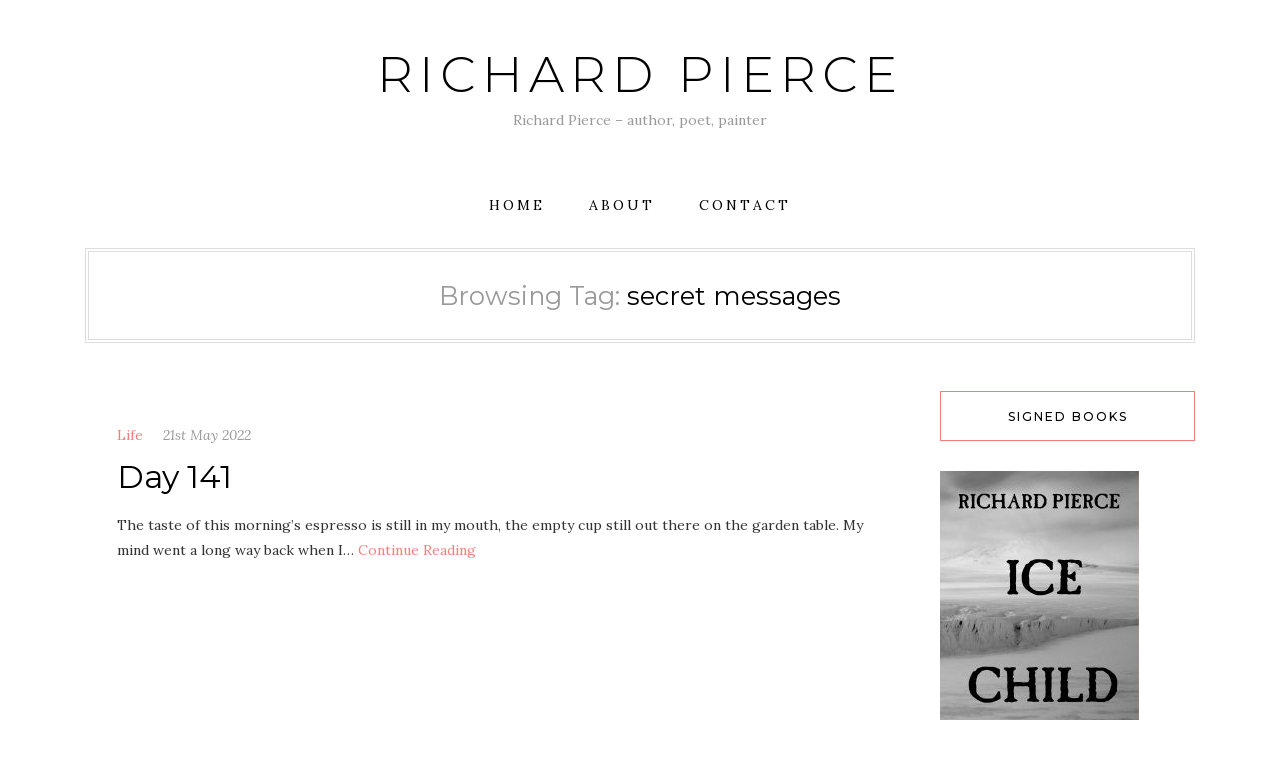

--- FILE ---
content_type: text/html; charset=UTF-8
request_url: https://tettig.com/tag/secret-messages
body_size: 11097
content:
<!DOCTYPE HTML>
<html lang="en-GB">
<head>
    <meta charset="UTF-8"/>
	<meta name="viewport" content="width=device-width, initial-scale=1"/>
    <title>secret messages &#8211; Richard Pierce</title>
<meta name='robots' content='max-image-preview:large' />
<link rel='dns-prefetch' href='//fonts.googleapis.com' />
<link rel="alternate" type="application/rss+xml" title="Richard Pierce &raquo; Feed" href="https://tettig.com/feed" />
<link rel="alternate" type="application/rss+xml" title="Richard Pierce &raquo; Comments Feed" href="https://tettig.com/comments/feed" />
<link rel="alternate" type="application/rss+xml" title="Richard Pierce &raquo; secret messages Tag Feed" href="https://tettig.com/tag/secret-messages/feed" />
<style id='wp-img-auto-sizes-contain-inline-css' type='text/css'>
img:is([sizes=auto i],[sizes^="auto," i]){contain-intrinsic-size:3000px 1500px}
/*# sourceURL=wp-img-auto-sizes-contain-inline-css */
</style>

<style id='wp-emoji-styles-inline-css' type='text/css'>

	img.wp-smiley, img.emoji {
		display: inline !important;
		border: none !important;
		box-shadow: none !important;
		height: 1em !important;
		width: 1em !important;
		margin: 0 0.07em !important;
		vertical-align: -0.1em !important;
		background: none !important;
		padding: 0 !important;
	}
/*# sourceURL=wp-emoji-styles-inline-css */
</style>
<link rel='stylesheet' id='wp-block-library-css' href='https://tettig.com/wp-includes/css/dist/block-library/style.min.css?ver=6.9' type='text/css' media='all' />
<style id='global-styles-inline-css' type='text/css'>
:root{--wp--preset--aspect-ratio--square: 1;--wp--preset--aspect-ratio--4-3: 4/3;--wp--preset--aspect-ratio--3-4: 3/4;--wp--preset--aspect-ratio--3-2: 3/2;--wp--preset--aspect-ratio--2-3: 2/3;--wp--preset--aspect-ratio--16-9: 16/9;--wp--preset--aspect-ratio--9-16: 9/16;--wp--preset--color--black: #000000;--wp--preset--color--cyan-bluish-gray: #abb8c3;--wp--preset--color--white: #ffffff;--wp--preset--color--pale-pink: #f78da7;--wp--preset--color--vivid-red: #cf2e2e;--wp--preset--color--luminous-vivid-orange: #ff6900;--wp--preset--color--luminous-vivid-amber: #fcb900;--wp--preset--color--light-green-cyan: #7bdcb5;--wp--preset--color--vivid-green-cyan: #00d084;--wp--preset--color--pale-cyan-blue: #8ed1fc;--wp--preset--color--vivid-cyan-blue: #0693e3;--wp--preset--color--vivid-purple: #9b51e0;--wp--preset--gradient--vivid-cyan-blue-to-vivid-purple: linear-gradient(135deg,rgb(6,147,227) 0%,rgb(155,81,224) 100%);--wp--preset--gradient--light-green-cyan-to-vivid-green-cyan: linear-gradient(135deg,rgb(122,220,180) 0%,rgb(0,208,130) 100%);--wp--preset--gradient--luminous-vivid-amber-to-luminous-vivid-orange: linear-gradient(135deg,rgb(252,185,0) 0%,rgb(255,105,0) 100%);--wp--preset--gradient--luminous-vivid-orange-to-vivid-red: linear-gradient(135deg,rgb(255,105,0) 0%,rgb(207,46,46) 100%);--wp--preset--gradient--very-light-gray-to-cyan-bluish-gray: linear-gradient(135deg,rgb(238,238,238) 0%,rgb(169,184,195) 100%);--wp--preset--gradient--cool-to-warm-spectrum: linear-gradient(135deg,rgb(74,234,220) 0%,rgb(151,120,209) 20%,rgb(207,42,186) 40%,rgb(238,44,130) 60%,rgb(251,105,98) 80%,rgb(254,248,76) 100%);--wp--preset--gradient--blush-light-purple: linear-gradient(135deg,rgb(255,206,236) 0%,rgb(152,150,240) 100%);--wp--preset--gradient--blush-bordeaux: linear-gradient(135deg,rgb(254,205,165) 0%,rgb(254,45,45) 50%,rgb(107,0,62) 100%);--wp--preset--gradient--luminous-dusk: linear-gradient(135deg,rgb(255,203,112) 0%,rgb(199,81,192) 50%,rgb(65,88,208) 100%);--wp--preset--gradient--pale-ocean: linear-gradient(135deg,rgb(255,245,203) 0%,rgb(182,227,212) 50%,rgb(51,167,181) 100%);--wp--preset--gradient--electric-grass: linear-gradient(135deg,rgb(202,248,128) 0%,rgb(113,206,126) 100%);--wp--preset--gradient--midnight: linear-gradient(135deg,rgb(2,3,129) 0%,rgb(40,116,252) 100%);--wp--preset--font-size--small: 13px;--wp--preset--font-size--medium: 20px;--wp--preset--font-size--large: 36px;--wp--preset--font-size--x-large: 42px;--wp--preset--spacing--20: 0.44rem;--wp--preset--spacing--30: 0.67rem;--wp--preset--spacing--40: 1rem;--wp--preset--spacing--50: 1.5rem;--wp--preset--spacing--60: 2.25rem;--wp--preset--spacing--70: 3.38rem;--wp--preset--spacing--80: 5.06rem;--wp--preset--shadow--natural: 6px 6px 9px rgba(0, 0, 0, 0.2);--wp--preset--shadow--deep: 12px 12px 50px rgba(0, 0, 0, 0.4);--wp--preset--shadow--sharp: 6px 6px 0px rgba(0, 0, 0, 0.2);--wp--preset--shadow--outlined: 6px 6px 0px -3px rgb(255, 255, 255), 6px 6px rgb(0, 0, 0);--wp--preset--shadow--crisp: 6px 6px 0px rgb(0, 0, 0);}:where(.is-layout-flex){gap: 0.5em;}:where(.is-layout-grid){gap: 0.5em;}body .is-layout-flex{display: flex;}.is-layout-flex{flex-wrap: wrap;align-items: center;}.is-layout-flex > :is(*, div){margin: 0;}body .is-layout-grid{display: grid;}.is-layout-grid > :is(*, div){margin: 0;}:where(.wp-block-columns.is-layout-flex){gap: 2em;}:where(.wp-block-columns.is-layout-grid){gap: 2em;}:where(.wp-block-post-template.is-layout-flex){gap: 1.25em;}:where(.wp-block-post-template.is-layout-grid){gap: 1.25em;}.has-black-color{color: var(--wp--preset--color--black) !important;}.has-cyan-bluish-gray-color{color: var(--wp--preset--color--cyan-bluish-gray) !important;}.has-white-color{color: var(--wp--preset--color--white) !important;}.has-pale-pink-color{color: var(--wp--preset--color--pale-pink) !important;}.has-vivid-red-color{color: var(--wp--preset--color--vivid-red) !important;}.has-luminous-vivid-orange-color{color: var(--wp--preset--color--luminous-vivid-orange) !important;}.has-luminous-vivid-amber-color{color: var(--wp--preset--color--luminous-vivid-amber) !important;}.has-light-green-cyan-color{color: var(--wp--preset--color--light-green-cyan) !important;}.has-vivid-green-cyan-color{color: var(--wp--preset--color--vivid-green-cyan) !important;}.has-pale-cyan-blue-color{color: var(--wp--preset--color--pale-cyan-blue) !important;}.has-vivid-cyan-blue-color{color: var(--wp--preset--color--vivid-cyan-blue) !important;}.has-vivid-purple-color{color: var(--wp--preset--color--vivid-purple) !important;}.has-black-background-color{background-color: var(--wp--preset--color--black) !important;}.has-cyan-bluish-gray-background-color{background-color: var(--wp--preset--color--cyan-bluish-gray) !important;}.has-white-background-color{background-color: var(--wp--preset--color--white) !important;}.has-pale-pink-background-color{background-color: var(--wp--preset--color--pale-pink) !important;}.has-vivid-red-background-color{background-color: var(--wp--preset--color--vivid-red) !important;}.has-luminous-vivid-orange-background-color{background-color: var(--wp--preset--color--luminous-vivid-orange) !important;}.has-luminous-vivid-amber-background-color{background-color: var(--wp--preset--color--luminous-vivid-amber) !important;}.has-light-green-cyan-background-color{background-color: var(--wp--preset--color--light-green-cyan) !important;}.has-vivid-green-cyan-background-color{background-color: var(--wp--preset--color--vivid-green-cyan) !important;}.has-pale-cyan-blue-background-color{background-color: var(--wp--preset--color--pale-cyan-blue) !important;}.has-vivid-cyan-blue-background-color{background-color: var(--wp--preset--color--vivid-cyan-blue) !important;}.has-vivid-purple-background-color{background-color: var(--wp--preset--color--vivid-purple) !important;}.has-black-border-color{border-color: var(--wp--preset--color--black) !important;}.has-cyan-bluish-gray-border-color{border-color: var(--wp--preset--color--cyan-bluish-gray) !important;}.has-white-border-color{border-color: var(--wp--preset--color--white) !important;}.has-pale-pink-border-color{border-color: var(--wp--preset--color--pale-pink) !important;}.has-vivid-red-border-color{border-color: var(--wp--preset--color--vivid-red) !important;}.has-luminous-vivid-orange-border-color{border-color: var(--wp--preset--color--luminous-vivid-orange) !important;}.has-luminous-vivid-amber-border-color{border-color: var(--wp--preset--color--luminous-vivid-amber) !important;}.has-light-green-cyan-border-color{border-color: var(--wp--preset--color--light-green-cyan) !important;}.has-vivid-green-cyan-border-color{border-color: var(--wp--preset--color--vivid-green-cyan) !important;}.has-pale-cyan-blue-border-color{border-color: var(--wp--preset--color--pale-cyan-blue) !important;}.has-vivid-cyan-blue-border-color{border-color: var(--wp--preset--color--vivid-cyan-blue) !important;}.has-vivid-purple-border-color{border-color: var(--wp--preset--color--vivid-purple) !important;}.has-vivid-cyan-blue-to-vivid-purple-gradient-background{background: var(--wp--preset--gradient--vivid-cyan-blue-to-vivid-purple) !important;}.has-light-green-cyan-to-vivid-green-cyan-gradient-background{background: var(--wp--preset--gradient--light-green-cyan-to-vivid-green-cyan) !important;}.has-luminous-vivid-amber-to-luminous-vivid-orange-gradient-background{background: var(--wp--preset--gradient--luminous-vivid-amber-to-luminous-vivid-orange) !important;}.has-luminous-vivid-orange-to-vivid-red-gradient-background{background: var(--wp--preset--gradient--luminous-vivid-orange-to-vivid-red) !important;}.has-very-light-gray-to-cyan-bluish-gray-gradient-background{background: var(--wp--preset--gradient--very-light-gray-to-cyan-bluish-gray) !important;}.has-cool-to-warm-spectrum-gradient-background{background: var(--wp--preset--gradient--cool-to-warm-spectrum) !important;}.has-blush-light-purple-gradient-background{background: var(--wp--preset--gradient--blush-light-purple) !important;}.has-blush-bordeaux-gradient-background{background: var(--wp--preset--gradient--blush-bordeaux) !important;}.has-luminous-dusk-gradient-background{background: var(--wp--preset--gradient--luminous-dusk) !important;}.has-pale-ocean-gradient-background{background: var(--wp--preset--gradient--pale-ocean) !important;}.has-electric-grass-gradient-background{background: var(--wp--preset--gradient--electric-grass) !important;}.has-midnight-gradient-background{background: var(--wp--preset--gradient--midnight) !important;}.has-small-font-size{font-size: var(--wp--preset--font-size--small) !important;}.has-medium-font-size{font-size: var(--wp--preset--font-size--medium) !important;}.has-large-font-size{font-size: var(--wp--preset--font-size--large) !important;}.has-x-large-font-size{font-size: var(--wp--preset--font-size--x-large) !important;}
/*# sourceURL=global-styles-inline-css */
</style>

<style id='classic-theme-styles-inline-css' type='text/css'>
/*! This file is auto-generated */
.wp-block-button__link{color:#fff;background-color:#32373c;border-radius:9999px;box-shadow:none;text-decoration:none;padding:calc(.667em + 2px) calc(1.333em + 2px);font-size:1.125em}.wp-block-file__button{background:#32373c;color:#fff;text-decoration:none}
/*# sourceURL=/wp-includes/css/classic-themes.min.css */
</style>
<link rel='stylesheet' id='contact-form-7-css' href='https://tettig.com/wp-content/plugins/contact-form-7/includes/css/styles.css?ver=6.1.4' type='text/css' media='all' />
<link rel='stylesheet' id='natalielite-googlefonts-css' href='//fonts.googleapis.com/css?family=Lora%3A400%2C400italic%7CMontserrat%3A300%2C400%2C500&#038;subset=latin%2Clatin-ext' type='text/css' media='all' />
<link rel='stylesheet' id='bootstrap-css' href='https://tettig.com/wp-content/themes/natalielite/libs/bootstrap/bootstrap.min.css?ver=6.9' type='text/css' media='all' />
<link rel='stylesheet' id='fontawesome-css' href='https://tettig.com/wp-content/themes/natalielite/libs/fontawesome/css/all.css?ver=6.9' type='text/css' media='all' />
<link rel='stylesheet' id='chosen-min-css' href='https://tettig.com/wp-content/themes/natalielite/libs/chosen/chosen.min.css?ver=6.9' type='text/css' media='all' />
<link rel='stylesheet' id='natalielite-style-css' href='https://tettig.com/wp-content/themes/natalielite/style.css?ver=6.9' type='text/css' media='all' />
<style id='natalielite-style-inline-css' type='text/css'>
#site-branding { padding-top: 50px; }
/*# sourceURL=natalielite-style-inline-css */
</style>
<link rel='stylesheet' id='jquery-lazyloadxt-spinner-css-css' href='//tettig.com/wp-content/plugins/a3-lazy-load/assets/css/jquery.lazyloadxt.spinner.css?ver=6.9' type='text/css' media='all' />
<script type="text/javascript" src="https://tettig.com/wp-includes/js/jquery/jquery.min.js?ver=3.7.1" id="jquery-core-js"></script>
<script type="text/javascript" src="https://tettig.com/wp-includes/js/jquery/jquery-migrate.min.js?ver=3.4.1" id="jquery-migrate-js"></script>
<link rel="https://api.w.org/" href="https://tettig.com/wp-json/" /><link rel="alternate" title="JSON" type="application/json" href="https://tettig.com/wp-json/wp/v2/tags/959" /><link rel="EditURI" type="application/rsd+xml" title="RSD" href="https://tettig.com/xmlrpc.php?rsd" />
<meta name="generator" content="WordPress 6.9" />
<link rel="icon" href="https://tettig.com/wp-content/uploads/2019/10/cropped-rpsauthorpic-32x32.jpg" sizes="32x32" />
<link rel="icon" href="https://tettig.com/wp-content/uploads/2019/10/cropped-rpsauthorpic-192x192.jpg" sizes="192x192" />
<link rel="apple-touch-icon" href="https://tettig.com/wp-content/uploads/2019/10/cropped-rpsauthorpic-180x180.jpg" />
<meta name="msapplication-TileImage" content="https://tettig.com/wp-content/uploads/2019/10/cropped-rpsauthorpic-270x270.jpg" />
</head>
<body class="archive tag tag-secret-messages tag-959 wp-theme-natalielite">
        <div id="wrapper">
        <a class="skip-link screen-reader-text" href="#content">Skip to content</a>
        <div id="site-branding" class="container">
                        <h2 class="site-title">
                <a href="https://tettig.com/">
                                            Richard Pierce 
                                    </a>
            </h2>
            				<p class="site-description">Richard Pierce &#8211; author, poet, painter </p>
			        </div>
        <div id="nav-wrapper">
            <div class="container">                
                <div class="az-mobile-menu">
                    <a href="javascript:void(0)" class="az-mobile-menu-buton">Menu</a>
                    <div class="social">
    <a href="http://www.facebook.com/racps" target="_blank"><i class="fab fa-facebook"></i></a>	<a href="http://www.twitter.com/tettig" target="_blank"><i class="fab fa-twitter"></i></a>	<a href="http://www.instagram.com/tettig" target="_blank"><i class="fab fa-instagram"></i></a>	<a href="" target="_blank"><i class="fab fa-pinterest"></i></a>			<a href="http://www.youtube.com/dicktettig" target="_blank"><i class="fab fa-youtube"></i></a>		<a href="https://soundcloud.com/richardpierce-1" target="_blank"><i class="fab fa-soundcloud"></i></a>	    </div>                    
                </div>
                <div class="az-menu-wrapper">
                <ul id="menu-main-menu" class="az-main-menu"><li id="menu-item-11" class="menu-item menu-item-type-custom menu-item-object-custom menu-item-home menu-item-11"><a href="http://tettig.com">Home</a></li>
<li id="menu-item-12" class="menu-item menu-item-type-post_type menu-item-object-page menu-item-12"><a href="https://tettig.com/about">About</a></li>
<li id="menu-item-14" class="menu-item menu-item-type-post_type menu-item-object-page menu-item-14"><a href="https://tettig.com/contact">contact</a></li>
</ul>                </div>
            </div>
        </div>
        <div id="content" class="site-content clearfix">
            <div class="container">
<div id="main">
        <div class="archive-box">
                    
    		<h4><span>Browsing Tag: </span>secret messages</h4>
            </div>
        <div class="row">
        <div class="col-lg-8 col-xl-9">
            <div class="az-blog-standard">
<article class="post-1270 post type-post status-publish format-standard hentry category-life tag-aggies-art-of-happiness tag-love tag-secret-messages">
    <div class="post-wrapper">
        <!-- Begin : Post format -->
                <!-- End : Post format -->

        <!-- Begin : Post content -->
        <div class="post-content">
            <div class="post-cats">
                <a href="https://tettig.com/category/life" rel="category tag">Life</a>                <a class="post-date" href="https://tettig.com/day-141">21st May 2022</a>
            </div>

                            <h2 class="post-title"><a href="https://tettig.com/day-141">Day 141</a></h2>            
                            <div class="post-except">
                    <p>The taste of this morning&#8217;s espresso is still in my mouth, the empty cup still out there on the garden table. My mind went a long way back when I&#8230; <a href="https://tettig.com/day-141">Continue Reading</a></p>
                </div>
                    </div>
        <!-- End : Post content -->
    </div>
</article>
</div>
        </div>
        <div class="col-lg-4 col-xl-3 sidebar">
            <aside id="sidebar">
	<div id="media_image-12" class="widget widget_media_image"><h4 class="widget-title">Signed books</h4><a href="https://tettig.com/shopping-2"><img width="199" height="300" src="//tettig.com/wp-content/plugins/a3-lazy-load/assets/images/lazy_placeholder.gif" data-lazy-type="image" data-src="https://tettig.com/wp-content/uploads/2024/11/icechildfrontcover12112024-199x300.jpg" class="lazy lazy-hidden image wp-image-3399  attachment-medium size-medium" alt="" style="max-width: 100%; height: auto;" decoding="async" loading="lazy" srcset="" data-srcset="https://tettig.com/wp-content/uploads/2024/11/icechildfrontcover12112024-199x300.jpg 199w, https://tettig.com/wp-content/uploads/2024/11/icechildfrontcover12112024-680x1024.jpg 680w, https://tettig.com/wp-content/uploads/2024/11/icechildfrontcover12112024-768x1156.jpg 768w, https://tettig.com/wp-content/uploads/2024/11/icechildfrontcover12112024-1021x1536.jpg 1021w, https://tettig.com/wp-content/uploads/2024/11/icechildfrontcover12112024-1361x2048.jpg 1361w, https://tettig.com/wp-content/uploads/2024/11/icechildfrontcover12112024-1320x1987.jpg 1320w, https://tettig.com/wp-content/uploads/2024/11/icechildfrontcover12112024-scaled.jpg 1701w" sizes="auto, (max-width: 199px) 100vw, 199px" /><noscript><img width="199" height="300" src="https://tettig.com/wp-content/uploads/2024/11/icechildfrontcover12112024-199x300.jpg" class="image wp-image-3399  attachment-medium size-medium" alt="" style="max-width: 100%; height: auto;" decoding="async" loading="lazy" srcset="https://tettig.com/wp-content/uploads/2024/11/icechildfrontcover12112024-199x300.jpg 199w, https://tettig.com/wp-content/uploads/2024/11/icechildfrontcover12112024-680x1024.jpg 680w, https://tettig.com/wp-content/uploads/2024/11/icechildfrontcover12112024-768x1156.jpg 768w, https://tettig.com/wp-content/uploads/2024/11/icechildfrontcover12112024-1021x1536.jpg 1021w, https://tettig.com/wp-content/uploads/2024/11/icechildfrontcover12112024-1361x2048.jpg 1361w, https://tettig.com/wp-content/uploads/2024/11/icechildfrontcover12112024-1320x1987.jpg 1320w, https://tettig.com/wp-content/uploads/2024/11/icechildfrontcover12112024-scaled.jpg 1701w" sizes="auto, (max-width: 199px) 100vw, 199px" /></noscript></a></div><div id="media_image-7" class="widget widget_media_image"><a href="https://tettig.com/shopping-2"><img width="198" height="300" src="//tettig.com/wp-content/plugins/a3-lazy-load/assets/images/lazy_placeholder.gif" data-lazy-type="image" data-src="https://tettig.com/wp-content/uploads/2019/11/deadmendwofficialcover-198x300.jpg" class="lazy lazy-hidden image wp-image-275  attachment-medium size-medium" alt="" style="max-width: 100%; height: auto;" decoding="async" loading="lazy" srcset="" data-srcset="https://tettig.com/wp-content/uploads/2019/11/deadmendwofficialcover-198x300.jpg 198w, https://tettig.com/wp-content/uploads/2019/11/deadmendwofficialcover-675x1024.jpg 675w, https://tettig.com/wp-content/uploads/2019/11/deadmendwofficialcover.jpg 750w" sizes="auto, (max-width: 198px) 100vw, 198px" /><noscript><img width="198" height="300" src="https://tettig.com/wp-content/uploads/2019/11/deadmendwofficialcover-198x300.jpg" class="image wp-image-275  attachment-medium size-medium" alt="" style="max-width: 100%; height: auto;" decoding="async" loading="lazy" srcset="https://tettig.com/wp-content/uploads/2019/11/deadmendwofficialcover-198x300.jpg 198w, https://tettig.com/wp-content/uploads/2019/11/deadmendwofficialcover-675x1024.jpg 675w, https://tettig.com/wp-content/uploads/2019/11/deadmendwofficialcover.jpg 750w" sizes="auto, (max-width: 198px) 100vw, 198px" /></noscript></a></div><div id="media_image-11" class="widget widget_media_image"><a href="https://tettig.com/shopping-2"><img width="203" height="300" src="//tettig.com/wp-content/plugins/a3-lazy-load/assets/images/lazy_placeholder.gif" data-lazy-type="image" data-src="https://tettig.com/wp-content/uploads/2024/05/AFearOfHeightsCover2TitleGaramond_Sunrise_at_the_tip_of_Mount_Everest_with_subtitle-203x300.jpg" class="lazy lazy-hidden image wp-image-3114  attachment-medium size-medium" alt="" style="max-width: 100%; height: auto;" decoding="async" loading="lazy" srcset="" data-srcset="https://tettig.com/wp-content/uploads/2024/05/AFearOfHeightsCover2TitleGaramond_Sunrise_at_the_tip_of_Mount_Everest_with_subtitle-203x300.jpg 203w, https://tettig.com/wp-content/uploads/2024/05/AFearOfHeightsCover2TitleGaramond_Sunrise_at_the_tip_of_Mount_Everest_with_subtitle-692x1024.jpg 692w, https://tettig.com/wp-content/uploads/2024/05/AFearOfHeightsCover2TitleGaramond_Sunrise_at_the_tip_of_Mount_Everest_with_subtitle-768x1136.jpg 768w, https://tettig.com/wp-content/uploads/2024/05/AFearOfHeightsCover2TitleGaramond_Sunrise_at_the_tip_of_Mount_Everest_with_subtitle-1038x1536.jpg 1038w, https://tettig.com/wp-content/uploads/2024/05/AFearOfHeightsCover2TitleGaramond_Sunrise_at_the_tip_of_Mount_Everest_with_subtitle-1384x2048.jpg 1384w, https://tettig.com/wp-content/uploads/2024/05/AFearOfHeightsCover2TitleGaramond_Sunrise_at_the_tip_of_Mount_Everest_with_subtitle-1320x1953.jpg 1320w, https://tettig.com/wp-content/uploads/2024/05/AFearOfHeightsCover2TitleGaramond_Sunrise_at_the_tip_of_Mount_Everest_with_subtitle.jpg 1450w" sizes="auto, (max-width: 203px) 100vw, 203px" /><noscript><img width="203" height="300" src="https://tettig.com/wp-content/uploads/2024/05/AFearOfHeightsCover2TitleGaramond_Sunrise_at_the_tip_of_Mount_Everest_with_subtitle-203x300.jpg" class="image wp-image-3114  attachment-medium size-medium" alt="" style="max-width: 100%; height: auto;" decoding="async" loading="lazy" srcset="https://tettig.com/wp-content/uploads/2024/05/AFearOfHeightsCover2TitleGaramond_Sunrise_at_the_tip_of_Mount_Everest_with_subtitle-203x300.jpg 203w, https://tettig.com/wp-content/uploads/2024/05/AFearOfHeightsCover2TitleGaramond_Sunrise_at_the_tip_of_Mount_Everest_with_subtitle-692x1024.jpg 692w, https://tettig.com/wp-content/uploads/2024/05/AFearOfHeightsCover2TitleGaramond_Sunrise_at_the_tip_of_Mount_Everest_with_subtitle-768x1136.jpg 768w, https://tettig.com/wp-content/uploads/2024/05/AFearOfHeightsCover2TitleGaramond_Sunrise_at_the_tip_of_Mount_Everest_with_subtitle-1038x1536.jpg 1038w, https://tettig.com/wp-content/uploads/2024/05/AFearOfHeightsCover2TitleGaramond_Sunrise_at_the_tip_of_Mount_Everest_with_subtitle-1384x2048.jpg 1384w, https://tettig.com/wp-content/uploads/2024/05/AFearOfHeightsCover2TitleGaramond_Sunrise_at_the_tip_of_Mount_Everest_with_subtitle-1320x1953.jpg 1320w, https://tettig.com/wp-content/uploads/2024/05/AFearOfHeightsCover2TitleGaramond_Sunrise_at_the_tip_of_Mount_Everest_with_subtitle.jpg 1450w" sizes="auto, (max-width: 203px) 100vw, 203px" /></noscript></a></div><div id="media_image-3" class="widget widget_media_image"><a href="https://tettig.com/shopping-2"><img width="206" height="300" src="//tettig.com/wp-content/plugins/a3-lazy-load/assets/images/lazy_placeholder.gif" data-lazy-type="image" data-src="https://tettig.com/wp-content/uploads/2024/02/themortalitycodefrontcover_chronicles11012024-206x300.jpg" class="lazy lazy-hidden image wp-image-3006  attachment-medium size-medium" alt="The Mortality Code book cover" style="max-width: 100%; height: auto;" decoding="async" loading="lazy" srcset="" data-srcset="https://tettig.com/wp-content/uploads/2024/02/themortalitycodefrontcover_chronicles11012024-206x300.jpg 206w, https://tettig.com/wp-content/uploads/2024/02/themortalitycodefrontcover_chronicles11012024-702x1024.jpg 702w, https://tettig.com/wp-content/uploads/2024/02/themortalitycodefrontcover_chronicles11012024-768x1120.jpg 768w, https://tettig.com/wp-content/uploads/2024/02/themortalitycodefrontcover_chronicles11012024-1054x1536.jpg 1054w, https://tettig.com/wp-content/uploads/2024/02/themortalitycodefrontcover_chronicles11012024-1405x2048.jpg 1405w, https://tettig.com/wp-content/uploads/2024/02/themortalitycodefrontcover_chronicles11012024-1320x1924.jpg 1320w, https://tettig.com/wp-content/uploads/2024/02/themortalitycodefrontcover_chronicles11012024-scaled.jpg 1756w" sizes="auto, (max-width: 206px) 100vw, 206px" /><noscript><img width="206" height="300" src="https://tettig.com/wp-content/uploads/2024/02/themortalitycodefrontcover_chronicles11012024-206x300.jpg" class="image wp-image-3006  attachment-medium size-medium" alt="The Mortality Code book cover" style="max-width: 100%; height: auto;" decoding="async" loading="lazy" srcset="https://tettig.com/wp-content/uploads/2024/02/themortalitycodefrontcover_chronicles11012024-206x300.jpg 206w, https://tettig.com/wp-content/uploads/2024/02/themortalitycodefrontcover_chronicles11012024-702x1024.jpg 702w, https://tettig.com/wp-content/uploads/2024/02/themortalitycodefrontcover_chronicles11012024-768x1120.jpg 768w, https://tettig.com/wp-content/uploads/2024/02/themortalitycodefrontcover_chronicles11012024-1054x1536.jpg 1054w, https://tettig.com/wp-content/uploads/2024/02/themortalitycodefrontcover_chronicles11012024-1405x2048.jpg 1405w, https://tettig.com/wp-content/uploads/2024/02/themortalitycodefrontcover_chronicles11012024-1320x1924.jpg 1320w, https://tettig.com/wp-content/uploads/2024/02/themortalitycodefrontcover_chronicles11012024-scaled.jpg 1756w" sizes="auto, (max-width: 206px) 100vw, 206px" /></noscript></a></div><div id="media_image-5" class="widget widget_media_image"><a href="https://tettig.com/shopping-2"><img width="206" height="300" src="//tettig.com/wp-content/plugins/a3-lazy-load/assets/images/lazy_placeholder.gif" data-lazy-type="image" data-src="https://tettig.com/wp-content/uploads/2024/02/immortalityclockcovershortblurbhighresl_chronicles_14022024-206x300.jpg" class="lazy lazy-hidden image wp-image-3007  attachment-medium size-medium" alt="" style="max-width: 100%; height: auto;" decoding="async" loading="lazy" srcset="" data-srcset="https://tettig.com/wp-content/uploads/2024/02/immortalityclockcovershortblurbhighresl_chronicles_14022024-206x300.jpg 206w, https://tettig.com/wp-content/uploads/2024/02/immortalityclockcovershortblurbhighresl_chronicles_14022024-702x1024.jpg 702w, https://tettig.com/wp-content/uploads/2024/02/immortalityclockcovershortblurbhighresl_chronicles_14022024-768x1120.jpg 768w, https://tettig.com/wp-content/uploads/2024/02/immortalityclockcovershortblurbhighresl_chronicles_14022024-1054x1536.jpg 1054w, https://tettig.com/wp-content/uploads/2024/02/immortalityclockcovershortblurbhighresl_chronicles_14022024-1405x2048.jpg 1405w, https://tettig.com/wp-content/uploads/2024/02/immortalityclockcovershortblurbhighresl_chronicles_14022024-1320x1925.jpg 1320w, https://tettig.com/wp-content/uploads/2024/02/immortalityclockcovershortblurbhighresl_chronicles_14022024-scaled.jpg 1756w" sizes="auto, (max-width: 206px) 100vw, 206px" /><noscript><img width="206" height="300" src="https://tettig.com/wp-content/uploads/2024/02/immortalityclockcovershortblurbhighresl_chronicles_14022024-206x300.jpg" class="image wp-image-3007  attachment-medium size-medium" alt="" style="max-width: 100%; height: auto;" decoding="async" loading="lazy" srcset="https://tettig.com/wp-content/uploads/2024/02/immortalityclockcovershortblurbhighresl_chronicles_14022024-206x300.jpg 206w, https://tettig.com/wp-content/uploads/2024/02/immortalityclockcovershortblurbhighresl_chronicles_14022024-702x1024.jpg 702w, https://tettig.com/wp-content/uploads/2024/02/immortalityclockcovershortblurbhighresl_chronicles_14022024-768x1120.jpg 768w, https://tettig.com/wp-content/uploads/2024/02/immortalityclockcovershortblurbhighresl_chronicles_14022024-1054x1536.jpg 1054w, https://tettig.com/wp-content/uploads/2024/02/immortalityclockcovershortblurbhighresl_chronicles_14022024-1405x2048.jpg 1405w, https://tettig.com/wp-content/uploads/2024/02/immortalityclockcovershortblurbhighresl_chronicles_14022024-1320x1925.jpg 1320w, https://tettig.com/wp-content/uploads/2024/02/immortalityclockcovershortblurbhighresl_chronicles_14022024-scaled.jpg 1756w" sizes="auto, (max-width: 206px) 100vw, 206px" /></noscript></a></div><div id="media_image-6" class="widget widget_media_image"><a href="https://tettig.com/shopping-2"><img width="206" height="300" src="//tettig.com/wp-content/plugins/a3-lazy-load/assets/images/lazy_placeholder.gif" data-lazy-type="image" data-src="https://tettig.com/wp-content/uploads/2023/04/aggiedraftfrontcover22042023-206x300.jpg" class="lazy lazy-hidden image wp-image-2425  attachment-medium size-medium" alt="" style="max-width: 100%; height: auto;" decoding="async" loading="lazy" srcset="" data-srcset="https://tettig.com/wp-content/uploads/2023/04/aggiedraftfrontcover22042023-206x300.jpg 206w, https://tettig.com/wp-content/uploads/2023/04/aggiedraftfrontcover22042023-702x1024.jpg 702w, https://tettig.com/wp-content/uploads/2023/04/aggiedraftfrontcover22042023-768x1121.jpg 768w, https://tettig.com/wp-content/uploads/2023/04/aggiedraftfrontcover22042023-1053x1536.jpg 1053w, https://tettig.com/wp-content/uploads/2023/04/aggiedraftfrontcover22042023-1403x2048.jpg 1403w, https://tettig.com/wp-content/uploads/2023/04/aggiedraftfrontcover22042023-1320x1926.jpg 1320w, https://tettig.com/wp-content/uploads/2023/04/aggiedraftfrontcover22042023-scaled.jpg 1754w" sizes="auto, (max-width: 206px) 100vw, 206px" /><noscript><img width="206" height="300" src="https://tettig.com/wp-content/uploads/2023/04/aggiedraftfrontcover22042023-206x300.jpg" class="image wp-image-2425  attachment-medium size-medium" alt="" style="max-width: 100%; height: auto;" decoding="async" loading="lazy" srcset="https://tettig.com/wp-content/uploads/2023/04/aggiedraftfrontcover22042023-206x300.jpg 206w, https://tettig.com/wp-content/uploads/2023/04/aggiedraftfrontcover22042023-702x1024.jpg 702w, https://tettig.com/wp-content/uploads/2023/04/aggiedraftfrontcover22042023-768x1121.jpg 768w, https://tettig.com/wp-content/uploads/2023/04/aggiedraftfrontcover22042023-1053x1536.jpg 1053w, https://tettig.com/wp-content/uploads/2023/04/aggiedraftfrontcover22042023-1403x2048.jpg 1403w, https://tettig.com/wp-content/uploads/2023/04/aggiedraftfrontcover22042023-1320x1926.jpg 1320w, https://tettig.com/wp-content/uploads/2023/04/aggiedraftfrontcover22042023-scaled.jpg 1754w" sizes="auto, (max-width: 206px) 100vw, 206px" /></noscript></a></div><div id="media_image-8" class="widget widget_media_image"><a href="https://tettig.com/shopping-2"><img width="194" height="300" src="//tettig.com/wp-content/plugins/a3-lazy-load/assets/images/lazy_placeholder.gif" data-lazy-type="image" data-src="https://tettig.com/wp-content/uploads/2023/05/beebonesfrontcover06122020-194x300.jpg" class="lazy lazy-hidden image wp-image-2466  attachment-medium size-medium" alt="" style="max-width: 100%; height: auto;" decoding="async" loading="lazy" srcset="" data-srcset="https://tettig.com/wp-content/uploads/2023/05/beebonesfrontcover06122020-194x300.jpg 194w, https://tettig.com/wp-content/uploads/2023/05/beebonesfrontcover06122020-663x1024.jpg 663w, https://tettig.com/wp-content/uploads/2023/05/beebonesfrontcover06122020-768x1186.jpg 768w, https://tettig.com/wp-content/uploads/2023/05/beebonesfrontcover06122020-994x1536.jpg 994w, https://tettig.com/wp-content/uploads/2023/05/beebonesfrontcover06122020-1326x2048.jpg 1326w, https://tettig.com/wp-content/uploads/2023/05/beebonesfrontcover06122020-1320x2039.jpg 1320w, https://tettig.com/wp-content/uploads/2023/05/beebonesfrontcover06122020-scaled.jpg 1657w" sizes="auto, (max-width: 194px) 100vw, 194px" /><noscript><img width="194" height="300" src="https://tettig.com/wp-content/uploads/2023/05/beebonesfrontcover06122020-194x300.jpg" class="image wp-image-2466  attachment-medium size-medium" alt="" style="max-width: 100%; height: auto;" decoding="async" loading="lazy" srcset="https://tettig.com/wp-content/uploads/2023/05/beebonesfrontcover06122020-194x300.jpg 194w, https://tettig.com/wp-content/uploads/2023/05/beebonesfrontcover06122020-663x1024.jpg 663w, https://tettig.com/wp-content/uploads/2023/05/beebonesfrontcover06122020-768x1186.jpg 768w, https://tettig.com/wp-content/uploads/2023/05/beebonesfrontcover06122020-994x1536.jpg 994w, https://tettig.com/wp-content/uploads/2023/05/beebonesfrontcover06122020-1326x2048.jpg 1326w, https://tettig.com/wp-content/uploads/2023/05/beebonesfrontcover06122020-1320x2039.jpg 1320w, https://tettig.com/wp-content/uploads/2023/05/beebonesfrontcover06122020-scaled.jpg 1657w" sizes="auto, (max-width: 194px) 100vw, 194px" /></noscript></a></div><div id="media_image-9" class="widget widget_media_image"><a href="https://tettig.com/shopping-2"><img width="226" height="300" src="//tettig.com/wp-content/plugins/a3-lazy-load/assets/images/lazy_placeholder.gif" data-lazy-type="image" data-src="https://tettig.com/wp-content/uploads/2019/11/tettigsjewelsamazoncover01022016-226x300.jpg" class="lazy lazy-hidden image wp-image-485  attachment-medium size-medium" alt="" style="max-width: 100%; height: auto;" decoding="async" loading="lazy" srcset="" data-srcset="https://tettig.com/wp-content/uploads/2019/11/tettigsjewelsamazoncover01022016-226x300.jpg 226w, https://tettig.com/wp-content/uploads/2019/11/tettigsjewelsamazoncover01022016.jpg 715w" sizes="auto, (max-width: 226px) 100vw, 226px" /><noscript><img width="226" height="300" src="https://tettig.com/wp-content/uploads/2019/11/tettigsjewelsamazoncover01022016-226x300.jpg" class="image wp-image-485  attachment-medium size-medium" alt="" style="max-width: 100%; height: auto;" decoding="async" loading="lazy" srcset="https://tettig.com/wp-content/uploads/2019/11/tettigsjewelsamazoncover01022016-226x300.jpg 226w, https://tettig.com/wp-content/uploads/2019/11/tettigsjewelsamazoncover01022016.jpg 715w" sizes="auto, (max-width: 226px) 100vw, 226px" /></noscript></a></div><div id="media_image-10" class="widget widget_media_image"><a href="https://tettig.com/shopping-2"><img width="194" height="300" src="//tettig.com/wp-content/plugins/a3-lazy-load/assets/images/lazy_placeholder.gif" data-lazy-type="image" data-src="https://tettig.com/wp-content/uploads/2019/11/failedassassin-194x300.jpg" class="lazy lazy-hidden image wp-image-277  attachment-medium size-medium" alt="" style="max-width: 100%; height: auto;" decoding="async" loading="lazy" srcset="" data-srcset="https://tettig.com/wp-content/uploads/2019/11/failedassassin-194x300.jpg 194w, https://tettig.com/wp-content/uploads/2019/11/failedassassin-768x1189.jpg 768w, https://tettig.com/wp-content/uploads/2019/11/failedassassin-661x1024.jpg 661w, https://tettig.com/wp-content/uploads/2019/11/failedassassin.jpg 1227w" sizes="auto, (max-width: 194px) 100vw, 194px" /><noscript><img width="194" height="300" src="https://tettig.com/wp-content/uploads/2019/11/failedassassin-194x300.jpg" class="image wp-image-277  attachment-medium size-medium" alt="" style="max-width: 100%; height: auto;" decoding="async" loading="lazy" srcset="https://tettig.com/wp-content/uploads/2019/11/failedassassin-194x300.jpg 194w, https://tettig.com/wp-content/uploads/2019/11/failedassassin-768x1189.jpg 768w, https://tettig.com/wp-content/uploads/2019/11/failedassassin-661x1024.jpg 661w, https://tettig.com/wp-content/uploads/2019/11/failedassassin.jpg 1227w" sizes="auto, (max-width: 194px) 100vw, 194px" /></noscript></a></div><div id="text-7" class="widget widget_text"><h4 class="widget-title">Buy ebooks</h4>			<div class="textwidget"><p><a href="https://www.amazon.co.uk/dp/B0DNFD21MF" target="_blank" rel="noopener">Ice Child</a><br />
<a href="https://www.amazon.co.uk/Dead-Men-Richard-Pierce-ebook/dp/B07H2KTQRJ" target="_blank" rel="noopener">Dead Men</a><br />
<a href="https://www.amazon.co.uk/Mortality-Code-Book-Immortality-Chronicles-ebook/dp/B0CRZG5BNM" target="_blank" rel="noopener">The Mortality Code</a><br />
<a href="https://www.amazon.co.uk/Immortality-Clock-Richard-Pierce-ebook/dp/B081VHNHHQ" target="_blank" rel="noopener">The Immortality Clock</a><br />
<a href="https://www.amazon.co.uk/Aggies-Art-Happiness-Richard-Pierce-ebook/dp/B0C3B8RG87" target="_blank" rel="noopener">Aggie&#8217;s Art Of Happiness</a><br />
<a href="https://www.amazon.co.uk/gp/product/B00M0R19HO" target="_blank" rel="noopener">Bee Bones</a><br />
<a href="https://www.amazon.co.uk/gp/product/B018EZ7TOC" target="_blank" rel="noopener">Tettig&#8217;s Jewels</a><br />
<a href="https://www.amazon.co.uk/gp/product/B00E9JBX8Q" target="_blank" rel="noopener">The Failed Assassin</a><br />
<a href="https://www.amazon.co.uk/Gates-Collection-Short-Stories-ebook/dp/B0867HJGVN" target="_blank" rel="noopener">The Gates</a></p>
</div>
		</div><div id="search-4" class="widget widget_search"><h4 class="widget-title">Search</h4><form method="get" class="searchform" action="https://tettig.com/">
	<input type="text" class="text" placeholder="Search and hit enter..." name="s" />
</form></div><div id="archives-2" class="widget widget_archive"><h4 class="widget-title">Archives</h4>		<label class="screen-reader-text" for="archives-dropdown-2">Archives</label>
		<select id="archives-dropdown-2" name="archive-dropdown">
			
			<option value="">Select Month</option>
				<option value='https://tettig.com/2026/01'> January 2026 &nbsp;(4)</option>
	<option value='https://tettig.com/2025/12'> December 2025 &nbsp;(5)</option>
	<option value='https://tettig.com/2025/11'> November 2025 &nbsp;(9)</option>
	<option value='https://tettig.com/2025/10'> October 2025 &nbsp;(3)</option>
	<option value='https://tettig.com/2025/09'> September 2025 &nbsp;(8)</option>
	<option value='https://tettig.com/2025/08'> August 2025 &nbsp;(13)</option>
	<option value='https://tettig.com/2025/07'> July 2025 &nbsp;(1)</option>
	<option value='https://tettig.com/2025/06'> June 2025 &nbsp;(5)</option>
	<option value='https://tettig.com/2025/05'> May 2025 &nbsp;(10)</option>
	<option value='https://tettig.com/2025/04'> April 2025 &nbsp;(31)</option>
	<option value='https://tettig.com/2025/03'> March 2025 &nbsp;(18)</option>
	<option value='https://tettig.com/2025/02'> February 2025 &nbsp;(26)</option>
	<option value='https://tettig.com/2025/01'> January 2025 &nbsp;(36)</option>
	<option value='https://tettig.com/2024/12'> December 2024 &nbsp;(5)</option>
	<option value='https://tettig.com/2024/11'> November 2024 &nbsp;(10)</option>
	<option value='https://tettig.com/2024/10'> October 2024 &nbsp;(33)</option>
	<option value='https://tettig.com/2024/09'> September 2024 &nbsp;(8)</option>
	<option value='https://tettig.com/2024/08'> August 2024 &nbsp;(7)</option>
	<option value='https://tettig.com/2024/07'> July 2024 &nbsp;(5)</option>
	<option value='https://tettig.com/2024/06'> June 2024 &nbsp;(5)</option>
	<option value='https://tettig.com/2024/05'> May 2024 &nbsp;(4)</option>
	<option value='https://tettig.com/2024/04'> April 2024 &nbsp;(6)</option>
	<option value='https://tettig.com/2024/03'> March 2024 &nbsp;(11)</option>
	<option value='https://tettig.com/2024/02'> February 2024 &nbsp;(11)</option>
	<option value='https://tettig.com/2024/01'> January 2024 &nbsp;(6)</option>
	<option value='https://tettig.com/2023/12'> December 2023 &nbsp;(1)</option>
	<option value='https://tettig.com/2023/11'> November 2023 &nbsp;(28)</option>
	<option value='https://tettig.com/2023/10'> October 2023 &nbsp;(31)</option>
	<option value='https://tettig.com/2023/09'> September 2023 &nbsp;(30)</option>
	<option value='https://tettig.com/2023/08'> August 2023 &nbsp;(3)</option>
	<option value='https://tettig.com/2023/07'> July 2023 &nbsp;(6)</option>
	<option value='https://tettig.com/2023/06'> June 2023 &nbsp;(25)</option>
	<option value='https://tettig.com/2023/05'> May 2023 &nbsp;(31)</option>
	<option value='https://tettig.com/2023/04'> April 2023 &nbsp;(30)</option>
	<option value='https://tettig.com/2023/03'> March 2023 &nbsp;(31)</option>
	<option value='https://tettig.com/2023/02'> February 2023 &nbsp;(28)</option>
	<option value='https://tettig.com/2023/01'> January 2023 &nbsp;(31)</option>
	<option value='https://tettig.com/2022/12'> December 2022 &nbsp;(31)</option>
	<option value='https://tettig.com/2022/11'> November 2022 &nbsp;(30)</option>
	<option value='https://tettig.com/2022/10'> October 2022 &nbsp;(31)</option>
	<option value='https://tettig.com/2022/09'> September 2022 &nbsp;(30)</option>
	<option value='https://tettig.com/2022/08'> August 2022 &nbsp;(31)</option>
	<option value='https://tettig.com/2022/07'> July 2022 &nbsp;(31)</option>
	<option value='https://tettig.com/2022/06'> June 2022 &nbsp;(30)</option>
	<option value='https://tettig.com/2022/05'> May 2022 &nbsp;(31)</option>
	<option value='https://tettig.com/2022/04'> April 2022 &nbsp;(30)</option>
	<option value='https://tettig.com/2022/03'> March 2022 &nbsp;(31)</option>
	<option value='https://tettig.com/2022/02'> February 2022 &nbsp;(28)</option>
	<option value='https://tettig.com/2022/01'> January 2022 &nbsp;(31)</option>
	<option value='https://tettig.com/2021/10'> October 2021 &nbsp;(1)</option>
	<option value='https://tettig.com/2021/08'> August 2021 &nbsp;(1)</option>
	<option value='https://tettig.com/2021/07'> July 2021 &nbsp;(1)</option>
	<option value='https://tettig.com/2021/03'> March 2021 &nbsp;(3)</option>
	<option value='https://tettig.com/2021/02'> February 2021 &nbsp;(1)</option>
	<option value='https://tettig.com/2020/12'> December 2020 &nbsp;(1)</option>
	<option value='https://tettig.com/2020/10'> October 2020 &nbsp;(1)</option>
	<option value='https://tettig.com/2020/09'> September 2020 &nbsp;(2)</option>
	<option value='https://tettig.com/2020/08'> August 2020 &nbsp;(1)</option>
	<option value='https://tettig.com/2020/06'> June 2020 &nbsp;(2)</option>
	<option value='https://tettig.com/2020/05'> May 2020 &nbsp;(4)</option>
	<option value='https://tettig.com/2020/04'> April 2020 &nbsp;(1)</option>
	<option value='https://tettig.com/2020/03'> March 2020 &nbsp;(2)</option>
	<option value='https://tettig.com/2020/02'> February 2020 &nbsp;(3)</option>
	<option value='https://tettig.com/2020/01'> January 2020 &nbsp;(2)</option>
	<option value='https://tettig.com/2019/12'> December 2019 &nbsp;(1)</option>
	<option value='https://tettig.com/2019/11'> November 2019 &nbsp;(1)</option>
	<option value='https://tettig.com/2019/07'> July 2019 &nbsp;(1)</option>
	<option value='https://tettig.com/2019/05'> May 2019 &nbsp;(1)</option>
	<option value='https://tettig.com/2019/04'> April 2019 &nbsp;(2)</option>
	<option value='https://tettig.com/2019/03'> March 2019 &nbsp;(5)</option>
	<option value='https://tettig.com/2019/02'> February 2019 &nbsp;(1)</option>
	<option value='https://tettig.com/2019/01'> January 2019 &nbsp;(2)</option>
	<option value='https://tettig.com/2018/11'> November 2018 &nbsp;(1)</option>
	<option value='https://tettig.com/2018/10'> October 2018 &nbsp;(2)</option>
	<option value='https://tettig.com/2018/08'> August 2018 &nbsp;(1)</option>
	<option value='https://tettig.com/2018/05'> May 2018 &nbsp;(2)</option>
	<option value='https://tettig.com/2018/04'> April 2018 &nbsp;(3)</option>
	<option value='https://tettig.com/2018/03'> March 2018 &nbsp;(2)</option>
	<option value='https://tettig.com/2018/02'> February 2018 &nbsp;(1)</option>
	<option value='https://tettig.com/2017/11'> November 2017 &nbsp;(2)</option>
	<option value='https://tettig.com/2017/10'> October 2017 &nbsp;(1)</option>
	<option value='https://tettig.com/2017/07'> July 2017 &nbsp;(1)</option>
	<option value='https://tettig.com/2017/06'> June 2017 &nbsp;(1)</option>
	<option value='https://tettig.com/2017/04'> April 2017 &nbsp;(1)</option>
	<option value='https://tettig.com/2017/03'> March 2017 &nbsp;(3)</option>
	<option value='https://tettig.com/2017/02'> February 2017 &nbsp;(2)</option>
	<option value='https://tettig.com/2017/01'> January 2017 &nbsp;(4)</option>
	<option value='https://tettig.com/2016/12'> December 2016 &nbsp;(4)</option>
	<option value='https://tettig.com/2016/11'> November 2016 &nbsp;(6)</option>
	<option value='https://tettig.com/2016/10'> October 2016 &nbsp;(4)</option>
	<option value='https://tettig.com/2016/09'> September 2016 &nbsp;(2)</option>
	<option value='https://tettig.com/2016/07'> July 2016 &nbsp;(1)</option>
	<option value='https://tettig.com/2016/06'> June 2016 &nbsp;(4)</option>
	<option value='https://tettig.com/2016/04'> April 2016 &nbsp;(1)</option>
	<option value='https://tettig.com/2016/03'> March 2016 &nbsp;(1)</option>
	<option value='https://tettig.com/2016/02'> February 2016 &nbsp;(1)</option>
	<option value='https://tettig.com/2016/01'> January 2016 &nbsp;(2)</option>
	<option value='https://tettig.com/2015/12'> December 2015 &nbsp;(2)</option>
	<option value='https://tettig.com/2015/11'> November 2015 &nbsp;(3)</option>
	<option value='https://tettig.com/2015/10'> October 2015 &nbsp;(2)</option>
	<option value='https://tettig.com/2015/09'> September 2015 &nbsp;(1)</option>
	<option value='https://tettig.com/2015/07'> July 2015 &nbsp;(2)</option>
	<option value='https://tettig.com/2015/06'> June 2015 &nbsp;(2)</option>
	<option value='https://tettig.com/2015/05'> May 2015 &nbsp;(4)</option>
	<option value='https://tettig.com/2015/04'> April 2015 &nbsp;(14)</option>
	<option value='https://tettig.com/2015/03'> March 2015 &nbsp;(1)</option>
	<option value='https://tettig.com/2015/02'> February 2015 &nbsp;(5)</option>
	<option value='https://tettig.com/2015/01'> January 2015 &nbsp;(3)</option>
	<option value='https://tettig.com/2014/11'> November 2014 &nbsp;(1)</option>
	<option value='https://tettig.com/2014/10'> October 2014 &nbsp;(4)</option>
	<option value='https://tettig.com/2014/09'> September 2014 &nbsp;(1)</option>
	<option value='https://tettig.com/2014/08'> August 2014 &nbsp;(5)</option>
	<option value='https://tettig.com/2014/06'> June 2014 &nbsp;(1)</option>
	<option value='https://tettig.com/2014/05'> May 2014 &nbsp;(2)</option>
	<option value='https://tettig.com/2014/04'> April 2014 &nbsp;(2)</option>
	<option value='https://tettig.com/2014/03'> March 2014 &nbsp;(3)</option>
	<option value='https://tettig.com/2014/02'> February 2014 &nbsp;(4)</option>
	<option value='https://tettig.com/2014/01'> January 2014 &nbsp;(3)</option>
	<option value='https://tettig.com/2013/12'> December 2013 &nbsp;(3)</option>
	<option value='https://tettig.com/2013/11'> November 2013 &nbsp;(4)</option>
	<option value='https://tettig.com/2013/10'> October 2013 &nbsp;(3)</option>
	<option value='https://tettig.com/2013/09'> September 2013 &nbsp;(1)</option>
	<option value='https://tettig.com/2013/05'> May 2013 &nbsp;(1)</option>
	<option value='https://tettig.com/2013/04'> April 2013 &nbsp;(2)</option>
	<option value='https://tettig.com/2013/02'> February 2013 &nbsp;(3)</option>
	<option value='https://tettig.com/2013/01'> January 2013 &nbsp;(1)</option>
	<option value='https://tettig.com/2012/12'> December 2012 &nbsp;(2)</option>
	<option value='https://tettig.com/2012/11'> November 2012 &nbsp;(4)</option>
	<option value='https://tettig.com/2012/10'> October 2012 &nbsp;(4)</option>
	<option value='https://tettig.com/2012/07'> July 2012 &nbsp;(3)</option>
	<option value='https://tettig.com/2012/05'> May 2012 &nbsp;(1)</option>
	<option value='https://tettig.com/2012/04'> April 2012 &nbsp;(2)</option>
	<option value='https://tettig.com/2012/03'> March 2012 &nbsp;(4)</option>
	<option value='https://tettig.com/2012/02'> February 2012 &nbsp;(2)</option>
	<option value='https://tettig.com/2012/01'> January 2012 &nbsp;(6)</option>
	<option value='https://tettig.com/2011/12'> December 2011 &nbsp;(1)</option>
	<option value='https://tettig.com/2011/11'> November 2011 &nbsp;(1)</option>
	<option value='https://tettig.com/2011/10'> October 2011 &nbsp;(2)</option>
	<option value='https://tettig.com/2011/05'> May 2011 &nbsp;(1)</option>
	<option value='https://tettig.com/2011/04'> April 2011 &nbsp;(2)</option>
	<option value='https://tettig.com/2011/03'> March 2011 &nbsp;(1)</option>
	<option value='https://tettig.com/2011/02'> February 2011 &nbsp;(3)</option>
	<option value='https://tettig.com/2011/01'> January 2011 &nbsp;(1)</option>
	<option value='https://tettig.com/2010/12'> December 2010 &nbsp;(3)</option>
	<option value='https://tettig.com/2010/11'> November 2010 &nbsp;(4)</option>
	<option value='https://tettig.com/2010/10'> October 2010 &nbsp;(2)</option>
	<option value='https://tettig.com/2010/04'> April 2010 &nbsp;(1)</option>
	<option value='https://tettig.com/2010/03'> March 2010 &nbsp;(2)</option>
	<option value='https://tettig.com/2010/02'> February 2010 &nbsp;(1)</option>
	<option value='https://tettig.com/2009/10'> October 2009 &nbsp;(3)</option>
	<option value='https://tettig.com/2009/09'> September 2009 &nbsp;(1)</option>
	<option value='https://tettig.com/2009/04'> April 2009 &nbsp;(2)</option>

		</select>

			<script type="text/javascript">
/* <![CDATA[ */

( ( dropdownId ) => {
	const dropdown = document.getElementById( dropdownId );
	function onSelectChange() {
		setTimeout( () => {
			if ( 'escape' === dropdown.dataset.lastkey ) {
				return;
			}
			if ( dropdown.value ) {
				document.location.href = dropdown.value;
			}
		}, 250 );
	}
	function onKeyUp( event ) {
		if ( 'Escape' === event.key ) {
			dropdown.dataset.lastkey = 'escape';
		} else {
			delete dropdown.dataset.lastkey;
		}
	}
	function onClick() {
		delete dropdown.dataset.lastkey;
	}
	dropdown.addEventListener( 'keyup', onKeyUp );
	dropdown.addEventListener( 'click', onClick );
	dropdown.addEventListener( 'change', onSelectChange );
})( "archives-dropdown-2" );

//# sourceURL=WP_Widget_Archives%3A%3Awidget
/* ]]> */
</script>
</div><div id="categories-2" class="widget widget_categories"><h4 class="widget-title">Categories</h4>
			<ul>
					<li class="cat-item cat-item-1"><a href="https://tettig.com/category/education">Education</a>
</li>
	<li class="cat-item cat-item-639"><a href="https://tettig.com/category/life">Life</a>
</li>
	<li class="cat-item cat-item-637"><a href="https://tettig.com/category/music">Music</a>
</li>
	<li class="cat-item cat-item-638"><a href="https://tettig.com/category/poetry">Poetry</a>
</li>
	<li class="cat-item cat-item-635"><a href="https://tettig.com/category/politics">Politics</a>
</li>
	<li class="cat-item cat-item-641"><a href="https://tettig.com/category/reading">Reading</a>
</li>
	<li class="cat-item cat-item-640"><a href="https://tettig.com/category/sport">Sport</a>
</li>
	<li class="cat-item cat-item-636"><a href="https://tettig.com/category/writing">Writing</a>
</li>
			</ul>

			</div><div id="meta-2" class="widget widget_meta"><h4 class="widget-title">Meta</h4>
		<ul>
						<li><a href="https://tettig.com/wp-login.php">Log in</a></li>
			<li><a href="https://tettig.com/feed">Entries feed</a></li>
			<li><a href="https://tettig.com/comments/feed">Comments feed</a></li>

			<li><a href="https://en-gb.wordpress.org/">WordPress.org</a></li>
		</ul>

		</div></aside>
        </div>
    </div>
</div>
        </div>
    </div>
    <section id="footer">        
                <div class="container">
            <div class="social-footer">
                <a class="social-icon" href="http://www.facebook.com/racps" target="_blank"><i class="fab fa-facebook"></i><span class="text">&nbsp;&nbsp;Facebook</span></a>                <a class="social-icon" href="http://www.twitter.com/tettig" target="_blank"><i class="fab fa-twitter"></i><span class="text">&nbsp;&nbsp;Twitter</span></a>    			<a class="social-icon" href="http://www.instagram.com/tettig" target="_blank"><i class="fab fa-instagram"></i><span class="text">&nbsp;&nbsp;Instagram</span></a>    			    			    			    			<a class="social-icon" href="http://www.youtube.com/dicktettig" target="_blank"><i class="fab fa-youtube"></i><span class="text">&nbsp;&nbsp;Youtube</span></a>    			    			<a class="social-icon" href="https://soundcloud.com/richardpierce-1" target="_blank"><i class="fab fa-soundcloud"></i><span class="text">&nbsp;&nbsp;Soundcloud</span></a>    			                            </div>
        </div>        
        <div class="copyright">Copyright 2024
Richard Pierce</div>
    </section>
    <script type="speculationrules">
{"prefetch":[{"source":"document","where":{"and":[{"href_matches":"/*"},{"not":{"href_matches":["/wp-*.php","/wp-admin/*","/wp-content/uploads/*","/wp-content/*","/wp-content/plugins/*","/wp-content/themes/natalielite/*","/*\\?(.+)"]}},{"not":{"selector_matches":"a[rel~=\"nofollow\"]"}},{"not":{"selector_matches":".no-prefetch, .no-prefetch a"}}]},"eagerness":"conservative"}]}
</script>
	<script>
	/(trident|msie)/i.test(navigator.userAgent)&&document.getElementById&&window.addEventListener&&window.addEventListener("hashchange",function(){var t,e=location.hash.substring(1);/^[A-z0-9_-]+$/.test(e)&&(t=document.getElementById(e))&&(/^(?:a|select|input|button|textarea)$/i.test(t.tagName)||(t.tabIndex=-1),t.focus())},!1);
	</script>
	<script type="text/javascript" src="https://tettig.com/wp-includes/js/dist/hooks.min.js?ver=dd5603f07f9220ed27f1" id="wp-hooks-js"></script>
<script type="text/javascript" src="https://tettig.com/wp-includes/js/dist/i18n.min.js?ver=c26c3dc7bed366793375" id="wp-i18n-js"></script>
<script type="text/javascript" id="wp-i18n-js-after">
/* <![CDATA[ */
wp.i18n.setLocaleData( { 'text direction\u0004ltr': [ 'ltr' ] } );
//# sourceURL=wp-i18n-js-after
/* ]]> */
</script>
<script type="text/javascript" src="https://tettig.com/wp-content/plugins/contact-form-7/includes/swv/js/index.js?ver=6.1.4" id="swv-js"></script>
<script type="text/javascript" id="contact-form-7-js-before">
/* <![CDATA[ */
var wpcf7 = {
    "api": {
        "root": "https:\/\/tettig.com\/wp-json\/",
        "namespace": "contact-form-7\/v1"
    },
    "cached": 1
};
//# sourceURL=contact-form-7-js-before
/* ]]> */
</script>
<script type="text/javascript" src="https://tettig.com/wp-content/plugins/contact-form-7/includes/js/index.js?ver=6.1.4" id="contact-form-7-js"></script>
<script type="text/javascript" src="https://tettig.com/wp-content/themes/natalielite/libs/chosen/chosen.jquery.min.js?ver=6.9" id="chosen-js"></script>
<script type="text/javascript" src="https://tettig.com/wp-content/themes/natalielite/assets/js/az-frontend.js?ver=6.9" id="az-frontend-js"></script>
<script type="text/javascript" id="jquery-lazyloadxt-js-extra">
/* <![CDATA[ */
var a3_lazyload_params = {"apply_images":"1","apply_videos":"1"};
//# sourceURL=jquery-lazyloadxt-js-extra
/* ]]> */
</script>
<script type="text/javascript" src="//tettig.com/wp-content/plugins/a3-lazy-load/assets/js/jquery.lazyloadxt.extra.min.js?ver=2.7.6" id="jquery-lazyloadxt-js"></script>
<script type="text/javascript" src="//tettig.com/wp-content/plugins/a3-lazy-load/assets/js/jquery.lazyloadxt.srcset.min.js?ver=2.7.6" id="jquery-lazyloadxt-srcset-js"></script>
<script type="text/javascript" id="jquery-lazyloadxt-extend-js-extra">
/* <![CDATA[ */
var a3_lazyload_extend_params = {"edgeY":"0","horizontal_container_classnames":""};
//# sourceURL=jquery-lazyloadxt-extend-js-extra
/* ]]> */
</script>
<script type="text/javascript" src="//tettig.com/wp-content/plugins/a3-lazy-load/assets/js/jquery.lazyloadxt.extend.js?ver=2.7.6" id="jquery-lazyloadxt-extend-js"></script>
<script id="wp-emoji-settings" type="application/json">
{"baseUrl":"https://s.w.org/images/core/emoji/17.0.2/72x72/","ext":".png","svgUrl":"https://s.w.org/images/core/emoji/17.0.2/svg/","svgExt":".svg","source":{"concatemoji":"https://tettig.com/wp-includes/js/wp-emoji-release.min.js?ver=6.9"}}
</script>
<script type="module">
/* <![CDATA[ */
/*! This file is auto-generated */
const a=JSON.parse(document.getElementById("wp-emoji-settings").textContent),o=(window._wpemojiSettings=a,"wpEmojiSettingsSupports"),s=["flag","emoji"];function i(e){try{var t={supportTests:e,timestamp:(new Date).valueOf()};sessionStorage.setItem(o,JSON.stringify(t))}catch(e){}}function c(e,t,n){e.clearRect(0,0,e.canvas.width,e.canvas.height),e.fillText(t,0,0);t=new Uint32Array(e.getImageData(0,0,e.canvas.width,e.canvas.height).data);e.clearRect(0,0,e.canvas.width,e.canvas.height),e.fillText(n,0,0);const a=new Uint32Array(e.getImageData(0,0,e.canvas.width,e.canvas.height).data);return t.every((e,t)=>e===a[t])}function p(e,t){e.clearRect(0,0,e.canvas.width,e.canvas.height),e.fillText(t,0,0);var n=e.getImageData(16,16,1,1);for(let e=0;e<n.data.length;e++)if(0!==n.data[e])return!1;return!0}function u(e,t,n,a){switch(t){case"flag":return n(e,"\ud83c\udff3\ufe0f\u200d\u26a7\ufe0f","\ud83c\udff3\ufe0f\u200b\u26a7\ufe0f")?!1:!n(e,"\ud83c\udde8\ud83c\uddf6","\ud83c\udde8\u200b\ud83c\uddf6")&&!n(e,"\ud83c\udff4\udb40\udc67\udb40\udc62\udb40\udc65\udb40\udc6e\udb40\udc67\udb40\udc7f","\ud83c\udff4\u200b\udb40\udc67\u200b\udb40\udc62\u200b\udb40\udc65\u200b\udb40\udc6e\u200b\udb40\udc67\u200b\udb40\udc7f");case"emoji":return!a(e,"\ud83e\u1fac8")}return!1}function f(e,t,n,a){let r;const o=(r="undefined"!=typeof WorkerGlobalScope&&self instanceof WorkerGlobalScope?new OffscreenCanvas(300,150):document.createElement("canvas")).getContext("2d",{willReadFrequently:!0}),s=(o.textBaseline="top",o.font="600 32px Arial",{});return e.forEach(e=>{s[e]=t(o,e,n,a)}),s}function r(e){var t=document.createElement("script");t.src=e,t.defer=!0,document.head.appendChild(t)}a.supports={everything:!0,everythingExceptFlag:!0},new Promise(t=>{let n=function(){try{var e=JSON.parse(sessionStorage.getItem(o));if("object"==typeof e&&"number"==typeof e.timestamp&&(new Date).valueOf()<e.timestamp+604800&&"object"==typeof e.supportTests)return e.supportTests}catch(e){}return null}();if(!n){if("undefined"!=typeof Worker&&"undefined"!=typeof OffscreenCanvas&&"undefined"!=typeof URL&&URL.createObjectURL&&"undefined"!=typeof Blob)try{var e="postMessage("+f.toString()+"("+[JSON.stringify(s),u.toString(),c.toString(),p.toString()].join(",")+"));",a=new Blob([e],{type:"text/javascript"});const r=new Worker(URL.createObjectURL(a),{name:"wpTestEmojiSupports"});return void(r.onmessage=e=>{i(n=e.data),r.terminate(),t(n)})}catch(e){}i(n=f(s,u,c,p))}t(n)}).then(e=>{for(const n in e)a.supports[n]=e[n],a.supports.everything=a.supports.everything&&a.supports[n],"flag"!==n&&(a.supports.everythingExceptFlag=a.supports.everythingExceptFlag&&a.supports[n]);var t;a.supports.everythingExceptFlag=a.supports.everythingExceptFlag&&!a.supports.flag,a.supports.everything||((t=a.source||{}).concatemoji?r(t.concatemoji):t.wpemoji&&t.twemoji&&(r(t.twemoji),r(t.wpemoji)))});
//# sourceURL=https://tettig.com/wp-includes/js/wp-emoji-loader.min.js
/* ]]> */
</script>
</div>
</body>
</html>

<!-- Page supported by LiteSpeed Cache 7.7 on 2026-01-14 21:12:37 -->